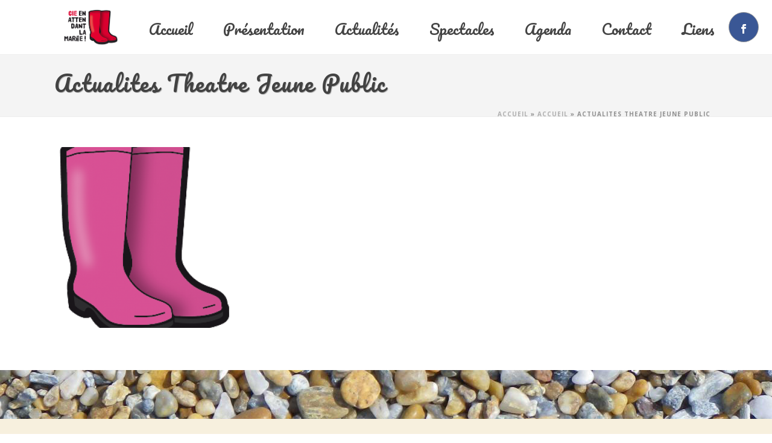

--- FILE ---
content_type: text/html; charset=UTF-8
request_url: https://www.enattendantlamaree.fr/accueil-2/actualites-theatre-jeune-public-2/
body_size: 15459
content:
<!DOCTYPE html>
<html lang="fr-FR" >
<head>
		<meta charset="UTF-8" /><meta name="viewport" content="width=device-width, initial-scale=1.0, minimum-scale=1.0, maximum-scale=1.0, user-scalable=0" /><meta http-equiv="X-UA-Compatible" content="IE=edge,chrome=1" /><meta name="format-detection" content="telephone=no"><script type="text/javascript">var ajaxurl = "https://www.enattendantlamaree.fr/wp-admin/admin-ajax.php";</script><meta name='robots' content='index, follow, max-image-preview:large, max-snippet:-1, max-video-preview:-1' />

		<style id="critical-path-css" type="text/css">
			body,html{width:100%;height:100%;margin:0;padding:0}.page-preloader{top:0;left:0;z-index:999;position:fixed;height:100%;width:100%;text-align:center}.preloader-preview-area{animation-delay:-.2s;top:50%;-ms-transform:translateY(100%);transform:translateY(100%);margin-top:10px;max-height:calc(50% - 20px);opacity:1;width:100%;text-align:center;position:absolute}.preloader-logo{max-width:90%;top:50%;-ms-transform:translateY(-100%);transform:translateY(-100%);margin:-10px auto 0 auto;max-height:calc(50% - 20px);opacity:1;position:relative}.ball-pulse>div{width:15px;height:15px;border-radius:100%;margin:2px;animation-fill-mode:both;display:inline-block;animation:ball-pulse .75s infinite cubic-bezier(.2,.68,.18,1.08)}.ball-pulse>div:nth-child(1){animation-delay:-.36s}.ball-pulse>div:nth-child(2){animation-delay:-.24s}.ball-pulse>div:nth-child(3){animation-delay:-.12s}@keyframes ball-pulse{0%{transform:scale(1);opacity:1}45%{transform:scale(.1);opacity:.7}80%{transform:scale(1);opacity:1}}.ball-clip-rotate-pulse{position:relative;-ms-transform:translateY(-15px) translateX(-10px);transform:translateY(-15px) translateX(-10px);display:inline-block}.ball-clip-rotate-pulse>div{animation-fill-mode:both;position:absolute;top:0;left:0;border-radius:100%}.ball-clip-rotate-pulse>div:first-child{height:36px;width:36px;top:7px;left:-7px;animation:ball-clip-rotate-pulse-scale 1s 0s cubic-bezier(.09,.57,.49,.9) infinite}.ball-clip-rotate-pulse>div:last-child{position:absolute;width:50px;height:50px;left:-16px;top:-2px;background:0 0;border:2px solid;animation:ball-clip-rotate-pulse-rotate 1s 0s cubic-bezier(.09,.57,.49,.9) infinite;animation-duration:1s}@keyframes ball-clip-rotate-pulse-rotate{0%{transform:rotate(0) scale(1)}50%{transform:rotate(180deg) scale(.6)}100%{transform:rotate(360deg) scale(1)}}@keyframes ball-clip-rotate-pulse-scale{30%{transform:scale(.3)}100%{transform:scale(1)}}@keyframes square-spin{25%{transform:perspective(100px) rotateX(180deg) rotateY(0)}50%{transform:perspective(100px) rotateX(180deg) rotateY(180deg)}75%{transform:perspective(100px) rotateX(0) rotateY(180deg)}100%{transform:perspective(100px) rotateX(0) rotateY(0)}}.square-spin{display:inline-block}.square-spin>div{animation-fill-mode:both;width:50px;height:50px;animation:square-spin 3s 0s cubic-bezier(.09,.57,.49,.9) infinite}.cube-transition{position:relative;-ms-transform:translate(-25px,-25px);transform:translate(-25px,-25px);display:inline-block}.cube-transition>div{animation-fill-mode:both;width:15px;height:15px;position:absolute;top:-5px;left:-5px;animation:cube-transition 1.6s 0s infinite ease-in-out}.cube-transition>div:last-child{animation-delay:-.8s}@keyframes cube-transition{25%{transform:translateX(50px) scale(.5) rotate(-90deg)}50%{transform:translate(50px,50px) rotate(-180deg)}75%{transform:translateY(50px) scale(.5) rotate(-270deg)}100%{transform:rotate(-360deg)}}.ball-scale>div{border-radius:100%;margin:2px;animation-fill-mode:both;display:inline-block;height:60px;width:60px;animation:ball-scale 1s 0s ease-in-out infinite}@keyframes ball-scale{0%{transform:scale(0)}100%{transform:scale(1);opacity:0}}.line-scale>div{animation-fill-mode:both;display:inline-block;width:5px;height:50px;border-radius:2px;margin:2px}.line-scale>div:nth-child(1){animation:line-scale 1s -.5s infinite cubic-bezier(.2,.68,.18,1.08)}.line-scale>div:nth-child(2){animation:line-scale 1s -.4s infinite cubic-bezier(.2,.68,.18,1.08)}.line-scale>div:nth-child(3){animation:line-scale 1s -.3s infinite cubic-bezier(.2,.68,.18,1.08)}.line-scale>div:nth-child(4){animation:line-scale 1s -.2s infinite cubic-bezier(.2,.68,.18,1.08)}.line-scale>div:nth-child(5){animation:line-scale 1s -.1s infinite cubic-bezier(.2,.68,.18,1.08)}@keyframes line-scale{0%{transform:scaley(1)}50%{transform:scaley(.4)}100%{transform:scaley(1)}}.ball-scale-multiple{position:relative;-ms-transform:translateY(30px);transform:translateY(30px);display:inline-block}.ball-scale-multiple>div{border-radius:100%;animation-fill-mode:both;margin:2px;position:absolute;left:-30px;top:0;opacity:0;margin:0;width:50px;height:50px;animation:ball-scale-multiple 1s 0s linear infinite}.ball-scale-multiple>div:nth-child(2){animation-delay:-.2s}.ball-scale-multiple>div:nth-child(3){animation-delay:-.2s}@keyframes ball-scale-multiple{0%{transform:scale(0);opacity:0}5%{opacity:1}100%{transform:scale(1);opacity:0}}.ball-pulse-sync{display:inline-block}.ball-pulse-sync>div{width:15px;height:15px;border-radius:100%;margin:2px;animation-fill-mode:both;display:inline-block}.ball-pulse-sync>div:nth-child(1){animation:ball-pulse-sync .6s -.21s infinite ease-in-out}.ball-pulse-sync>div:nth-child(2){animation:ball-pulse-sync .6s -.14s infinite ease-in-out}.ball-pulse-sync>div:nth-child(3){animation:ball-pulse-sync .6s -70ms infinite ease-in-out}@keyframes ball-pulse-sync{33%{transform:translateY(10px)}66%{transform:translateY(-10px)}100%{transform:translateY(0)}}.transparent-circle{display:inline-block;border-top:.5em solid rgba(255,255,255,.2);border-right:.5em solid rgba(255,255,255,.2);border-bottom:.5em solid rgba(255,255,255,.2);border-left:.5em solid #fff;transform:translateZ(0);animation:transparent-circle 1.1s infinite linear;width:50px;height:50px;border-radius:50%}.transparent-circle:after{border-radius:50%;width:10em;height:10em}@keyframes transparent-circle{0%{transform:rotate(0)}100%{transform:rotate(360deg)}}.ball-spin-fade-loader{position:relative;top:-10px;left:-10px;display:inline-block}.ball-spin-fade-loader>div{width:15px;height:15px;border-radius:100%;margin:2px;animation-fill-mode:both;position:absolute;animation:ball-spin-fade-loader 1s infinite linear}.ball-spin-fade-loader>div:nth-child(1){top:25px;left:0;animation-delay:-.84s;-webkit-animation-delay:-.84s}.ball-spin-fade-loader>div:nth-child(2){top:17.05px;left:17.05px;animation-delay:-.72s;-webkit-animation-delay:-.72s}.ball-spin-fade-loader>div:nth-child(3){top:0;left:25px;animation-delay:-.6s;-webkit-animation-delay:-.6s}.ball-spin-fade-loader>div:nth-child(4){top:-17.05px;left:17.05px;animation-delay:-.48s;-webkit-animation-delay:-.48s}.ball-spin-fade-loader>div:nth-child(5){top:-25px;left:0;animation-delay:-.36s;-webkit-animation-delay:-.36s}.ball-spin-fade-loader>div:nth-child(6){top:-17.05px;left:-17.05px;animation-delay:-.24s;-webkit-animation-delay:-.24s}.ball-spin-fade-loader>div:nth-child(7){top:0;left:-25px;animation-delay:-.12s;-webkit-animation-delay:-.12s}.ball-spin-fade-loader>div:nth-child(8){top:17.05px;left:-17.05px;animation-delay:0s;-webkit-animation-delay:0s}@keyframes ball-spin-fade-loader{50%{opacity:.3;transform:scale(.4)}100%{opacity:1;transform:scale(1)}}		</style>

		
	<!-- This site is optimized with the Yoast SEO plugin v19.14 - https://yoast.com/wordpress/plugins/seo/ -->
	<title>Actualites Theatre jeune public - En Attendant la marée - Spectacles jeune public</title>
	<link rel="canonical" href="https://www.enattendantlamaree.fr/accueil-2/actualites-theatre-jeune-public-2/" />
	<meta property="og:locale" content="fr_FR" />
	<meta property="og:type" content="article" />
	<meta property="og:title" content="Actualites Theatre jeune public - En Attendant la marée - Spectacles jeune public" />
	<meta property="og:url" content="https://www.enattendantlamaree.fr/accueil-2/actualites-theatre-jeune-public-2/" />
	<meta property="og:site_name" content="En Attendant la marée - Spectacles jeune public" />
	<meta property="article:modified_time" content="2015-10-13T13:26:58+00:00" />
	<meta property="og:image" content="https://www.enattendantlamaree.fr/accueil-2/actualites-theatre-jeune-public-2" />
	<meta property="og:image:width" content="237" />
	<meta property="og:image:height" content="276" />
	<meta property="og:image:type" content="image/png" />
	<meta name="twitter:card" content="summary_large_image" />
	<script type="application/ld+json" class="yoast-schema-graph">{"@context":"https://schema.org","@graph":[{"@type":"WebPage","@id":"https://www.enattendantlamaree.fr/accueil-2/actualites-theatre-jeune-public-2/","url":"https://www.enattendantlamaree.fr/accueil-2/actualites-theatre-jeune-public-2/","name":"Actualites Theatre jeune public - En Attendant la marée - Spectacles jeune public","isPartOf":{"@id":"https://www.enattendantlamaree.fr/#website"},"primaryImageOfPage":{"@id":"https://www.enattendantlamaree.fr/accueil-2/actualites-theatre-jeune-public-2/#primaryimage"},"image":{"@id":"https://www.enattendantlamaree.fr/accueil-2/actualites-theatre-jeune-public-2/#primaryimage"},"thumbnailUrl":"https://www.enattendantlamaree.fr/wp-content/uploads/2015/09/Actualites-Theatre-jeune-public.png","datePublished":"2015-10-13T13:26:44+00:00","dateModified":"2015-10-13T13:26:58+00:00","breadcrumb":{"@id":"https://www.enattendantlamaree.fr/accueil-2/actualites-theatre-jeune-public-2/#breadcrumb"},"inLanguage":"fr-FR","potentialAction":[{"@type":"ReadAction","target":["https://www.enattendantlamaree.fr/accueil-2/actualites-theatre-jeune-public-2/"]}]},{"@type":"ImageObject","inLanguage":"fr-FR","@id":"https://www.enattendantlamaree.fr/accueil-2/actualites-theatre-jeune-public-2/#primaryimage","url":"https://www.enattendantlamaree.fr/wp-content/uploads/2015/09/Actualites-Theatre-jeune-public.png","contentUrl":"https://www.enattendantlamaree.fr/wp-content/uploads/2015/09/Actualites-Theatre-jeune-public.png","width":237,"height":276,"caption":"Actualités Théatre jeune public"},{"@type":"BreadcrumbList","@id":"https://www.enattendantlamaree.fr/accueil-2/actualites-theatre-jeune-public-2/#breadcrumb","itemListElement":[{"@type":"ListItem","position":1,"name":"Accueil","item":"https://www.enattendantlamaree.fr/"},{"@type":"ListItem","position":2,"name":"Accueil","item":"https://www.enattendantlamaree.fr/"},{"@type":"ListItem","position":3,"name":"Actualites Theatre jeune public"}]},{"@type":"WebSite","@id":"https://www.enattendantlamaree.fr/#website","url":"https://www.enattendantlamaree.fr/","name":"En Attendant la marée - Spectacles jeune public","description":"","publisher":{"@id":"https://www.enattendantlamaree.fr/#organization"},"potentialAction":[{"@type":"SearchAction","target":{"@type":"EntryPoint","urlTemplate":"https://www.enattendantlamaree.fr/?s={search_term_string}"},"query-input":"required name=search_term_string"}],"inLanguage":"fr-FR"},{"@type":"Organization","@id":"https://www.enattendantlamaree.fr/#organization","name":"Compagnie en attendant la marée","url":"https://www.enattendantlamaree.fr/","logo":{"@type":"ImageObject","inLanguage":"fr-FR","@id":"https://www.enattendantlamaree.fr/#/schema/logo/image/","url":"https://www.enattendantlamaree.fr/wp-content/uploads/2015/09/EnAttendantLaMaree-Spectacle-Marionnettes.png","contentUrl":"https://www.enattendantlamaree.fr/wp-content/uploads/2015/09/EnAttendantLaMaree-Spectacle-Marionnettes.png","width":259,"height":193,"caption":"Compagnie en attendant la marée"},"image":{"@id":"https://www.enattendantlamaree.fr/#/schema/logo/image/"}}]}</script>
	<!-- / Yoast SEO plugin. -->


<link rel='dns-prefetch' href='//maxcdn.bootstrapcdn.com' />
<link rel="alternate" type="application/rss+xml" title="En Attendant la marée - Spectacles jeune public &raquo; Flux" href="https://www.enattendantlamaree.fr/feed/" />
<link rel="alternate" type="application/rss+xml" title="En Attendant la marée - Spectacles jeune public &raquo; Flux des commentaires" href="https://www.enattendantlamaree.fr/comments/feed/" />

<link rel="shortcut icon" href="https://www.enattendantlamaree.fr/wp-content/uploads/2015/09/Favicon-En-attendant.png"  />
<link rel="alternate" type="application/rss+xml" title="En Attendant la marée - Spectacles jeune public &raquo; Actualites Theatre jeune public Flux des commentaires" href="https://www.enattendantlamaree.fr/accueil-2/actualites-theatre-jeune-public-2/feed/" />
<script type="text/javascript">window.abb = {};php = {};window.PHP = {};PHP.ajax = "https://www.enattendantlamaree.fr/wp-admin/admin-ajax.php";PHP.wp_p_id = "335";var mk_header_parallax, mk_banner_parallax, mk_page_parallax, mk_footer_parallax, mk_body_parallax;var mk_images_dir = "https://www.enattendantlamaree.fr/wp-content/themes/jupiter/assets/images",mk_theme_js_path = "https://www.enattendantlamaree.fr/wp-content/themes/jupiter/assets/js",mk_theme_dir = "https://www.enattendantlamaree.fr/wp-content/themes/jupiter",mk_captcha_placeholder = "Enter Captcha",mk_captcha_invalid_txt = "Invalid. Try again.",mk_captcha_correct_txt = "Captcha correct.",mk_responsive_nav_width = 1140,mk_vertical_header_back = "Retour Menu",mk_vertical_header_anim = "1",mk_check_rtl = true,mk_grid_width = 1140,mk_ajax_search_option = "disable",mk_preloader_bg_color = "#ffffff",mk_accent_color = "#d9002f",mk_go_to_top =  "true",mk_smooth_scroll =  "true",mk_show_background_video =  "true",mk_preloader_bar_color = "#d9002f",mk_preloader_logo = "";var mk_header_parallax = false,mk_banner_parallax = false,mk_footer_parallax = false,mk_body_parallax = false,mk_no_more_posts = "No More Posts",mk_typekit_id   = "",mk_google_fonts = ["Open Sans:100italic,200italic,300italic,400italic,500italic,600italic,700italic,800italic,900italic,100,200,300,400,500,600,700,800,900","Pacifico:100italic,200italic,300italic,400italic,500italic,600italic,700italic,800italic,900italic,100,200,300,400,500,600,700,800,900"],mk_global_lazyload = true;</script>
<link rel='stylesheet' id='wp-block-library-css' href='https://www.enattendantlamaree.fr/wp-includes/css/dist/block-library/style.min.css?ver=6.1.9' type='text/css' media='all' />
<style id='wp-block-library-theme-inline-css' type='text/css'>
.wp-block-audio figcaption{color:#555;font-size:13px;text-align:center}.is-dark-theme .wp-block-audio figcaption{color:hsla(0,0%,100%,.65)}.wp-block-audio{margin:0 0 1em}.wp-block-code{border:1px solid #ccc;border-radius:4px;font-family:Menlo,Consolas,monaco,monospace;padding:.8em 1em}.wp-block-embed figcaption{color:#555;font-size:13px;text-align:center}.is-dark-theme .wp-block-embed figcaption{color:hsla(0,0%,100%,.65)}.wp-block-embed{margin:0 0 1em}.blocks-gallery-caption{color:#555;font-size:13px;text-align:center}.is-dark-theme .blocks-gallery-caption{color:hsla(0,0%,100%,.65)}.wp-block-image figcaption{color:#555;font-size:13px;text-align:center}.is-dark-theme .wp-block-image figcaption{color:hsla(0,0%,100%,.65)}.wp-block-image{margin:0 0 1em}.wp-block-pullquote{border-top:4px solid;border-bottom:4px solid;margin-bottom:1.75em;color:currentColor}.wp-block-pullquote__citation,.wp-block-pullquote cite,.wp-block-pullquote footer{color:currentColor;text-transform:uppercase;font-size:.8125em;font-style:normal}.wp-block-quote{border-left:.25em solid;margin:0 0 1.75em;padding-left:1em}.wp-block-quote cite,.wp-block-quote footer{color:currentColor;font-size:.8125em;position:relative;font-style:normal}.wp-block-quote.has-text-align-right{border-left:none;border-right:.25em solid;padding-left:0;padding-right:1em}.wp-block-quote.has-text-align-center{border:none;padding-left:0}.wp-block-quote.is-large,.wp-block-quote.is-style-large,.wp-block-quote.is-style-plain{border:none}.wp-block-search .wp-block-search__label{font-weight:700}.wp-block-search__button{border:1px solid #ccc;padding:.375em .625em}:where(.wp-block-group.has-background){padding:1.25em 2.375em}.wp-block-separator.has-css-opacity{opacity:.4}.wp-block-separator{border:none;border-bottom:2px solid;margin-left:auto;margin-right:auto}.wp-block-separator.has-alpha-channel-opacity{opacity:1}.wp-block-separator:not(.is-style-wide):not(.is-style-dots){width:100px}.wp-block-separator.has-background:not(.is-style-dots){border-bottom:none;height:1px}.wp-block-separator.has-background:not(.is-style-wide):not(.is-style-dots){height:2px}.wp-block-table{margin:"0 0 1em 0"}.wp-block-table thead{border-bottom:3px solid}.wp-block-table tfoot{border-top:3px solid}.wp-block-table td,.wp-block-table th{word-break:normal}.wp-block-table figcaption{color:#555;font-size:13px;text-align:center}.is-dark-theme .wp-block-table figcaption{color:hsla(0,0%,100%,.65)}.wp-block-video figcaption{color:#555;font-size:13px;text-align:center}.is-dark-theme .wp-block-video figcaption{color:hsla(0,0%,100%,.65)}.wp-block-video{margin:0 0 1em}.wp-block-template-part.has-background{padding:1.25em 2.375em;margin-top:0;margin-bottom:0}
</style>
<link rel='stylesheet' id='classic-theme-styles-css' href='https://www.enattendantlamaree.fr/wp-includes/css/classic-themes.min.css?ver=1' type='text/css' media='all' />
<style id='global-styles-inline-css' type='text/css'>
body{--wp--preset--color--black: #000000;--wp--preset--color--cyan-bluish-gray: #abb8c3;--wp--preset--color--white: #ffffff;--wp--preset--color--pale-pink: #f78da7;--wp--preset--color--vivid-red: #cf2e2e;--wp--preset--color--luminous-vivid-orange: #ff6900;--wp--preset--color--luminous-vivid-amber: #fcb900;--wp--preset--color--light-green-cyan: #7bdcb5;--wp--preset--color--vivid-green-cyan: #00d084;--wp--preset--color--pale-cyan-blue: #8ed1fc;--wp--preset--color--vivid-cyan-blue: #0693e3;--wp--preset--color--vivid-purple: #9b51e0;--wp--preset--gradient--vivid-cyan-blue-to-vivid-purple: linear-gradient(135deg,rgba(6,147,227,1) 0%,rgb(155,81,224) 100%);--wp--preset--gradient--light-green-cyan-to-vivid-green-cyan: linear-gradient(135deg,rgb(122,220,180) 0%,rgb(0,208,130) 100%);--wp--preset--gradient--luminous-vivid-amber-to-luminous-vivid-orange: linear-gradient(135deg,rgba(252,185,0,1) 0%,rgba(255,105,0,1) 100%);--wp--preset--gradient--luminous-vivid-orange-to-vivid-red: linear-gradient(135deg,rgba(255,105,0,1) 0%,rgb(207,46,46) 100%);--wp--preset--gradient--very-light-gray-to-cyan-bluish-gray: linear-gradient(135deg,rgb(238,238,238) 0%,rgb(169,184,195) 100%);--wp--preset--gradient--cool-to-warm-spectrum: linear-gradient(135deg,rgb(74,234,220) 0%,rgb(151,120,209) 20%,rgb(207,42,186) 40%,rgb(238,44,130) 60%,rgb(251,105,98) 80%,rgb(254,248,76) 100%);--wp--preset--gradient--blush-light-purple: linear-gradient(135deg,rgb(255,206,236) 0%,rgb(152,150,240) 100%);--wp--preset--gradient--blush-bordeaux: linear-gradient(135deg,rgb(254,205,165) 0%,rgb(254,45,45) 50%,rgb(107,0,62) 100%);--wp--preset--gradient--luminous-dusk: linear-gradient(135deg,rgb(255,203,112) 0%,rgb(199,81,192) 50%,rgb(65,88,208) 100%);--wp--preset--gradient--pale-ocean: linear-gradient(135deg,rgb(255,245,203) 0%,rgb(182,227,212) 50%,rgb(51,167,181) 100%);--wp--preset--gradient--electric-grass: linear-gradient(135deg,rgb(202,248,128) 0%,rgb(113,206,126) 100%);--wp--preset--gradient--midnight: linear-gradient(135deg,rgb(2,3,129) 0%,rgb(40,116,252) 100%);--wp--preset--duotone--dark-grayscale: url('#wp-duotone-dark-grayscale');--wp--preset--duotone--grayscale: url('#wp-duotone-grayscale');--wp--preset--duotone--purple-yellow: url('#wp-duotone-purple-yellow');--wp--preset--duotone--blue-red: url('#wp-duotone-blue-red');--wp--preset--duotone--midnight: url('#wp-duotone-midnight');--wp--preset--duotone--magenta-yellow: url('#wp-duotone-magenta-yellow');--wp--preset--duotone--purple-green: url('#wp-duotone-purple-green');--wp--preset--duotone--blue-orange: url('#wp-duotone-blue-orange');--wp--preset--font-size--small: 13px;--wp--preset--font-size--medium: 20px;--wp--preset--font-size--large: 36px;--wp--preset--font-size--x-large: 42px;--wp--preset--spacing--20: 0.44rem;--wp--preset--spacing--30: 0.67rem;--wp--preset--spacing--40: 1rem;--wp--preset--spacing--50: 1.5rem;--wp--preset--spacing--60: 2.25rem;--wp--preset--spacing--70: 3.38rem;--wp--preset--spacing--80: 5.06rem;}:where(.is-layout-flex){gap: 0.5em;}body .is-layout-flow > .alignleft{float: left;margin-inline-start: 0;margin-inline-end: 2em;}body .is-layout-flow > .alignright{float: right;margin-inline-start: 2em;margin-inline-end: 0;}body .is-layout-flow > .aligncenter{margin-left: auto !important;margin-right: auto !important;}body .is-layout-constrained > .alignleft{float: left;margin-inline-start: 0;margin-inline-end: 2em;}body .is-layout-constrained > .alignright{float: right;margin-inline-start: 2em;margin-inline-end: 0;}body .is-layout-constrained > .aligncenter{margin-left: auto !important;margin-right: auto !important;}body .is-layout-constrained > :where(:not(.alignleft):not(.alignright):not(.alignfull)){max-width: var(--wp--style--global--content-size);margin-left: auto !important;margin-right: auto !important;}body .is-layout-constrained > .alignwide{max-width: var(--wp--style--global--wide-size);}body .is-layout-flex{display: flex;}body .is-layout-flex{flex-wrap: wrap;align-items: center;}body .is-layout-flex > *{margin: 0;}:where(.wp-block-columns.is-layout-flex){gap: 2em;}.has-black-color{color: var(--wp--preset--color--black) !important;}.has-cyan-bluish-gray-color{color: var(--wp--preset--color--cyan-bluish-gray) !important;}.has-white-color{color: var(--wp--preset--color--white) !important;}.has-pale-pink-color{color: var(--wp--preset--color--pale-pink) !important;}.has-vivid-red-color{color: var(--wp--preset--color--vivid-red) !important;}.has-luminous-vivid-orange-color{color: var(--wp--preset--color--luminous-vivid-orange) !important;}.has-luminous-vivid-amber-color{color: var(--wp--preset--color--luminous-vivid-amber) !important;}.has-light-green-cyan-color{color: var(--wp--preset--color--light-green-cyan) !important;}.has-vivid-green-cyan-color{color: var(--wp--preset--color--vivid-green-cyan) !important;}.has-pale-cyan-blue-color{color: var(--wp--preset--color--pale-cyan-blue) !important;}.has-vivid-cyan-blue-color{color: var(--wp--preset--color--vivid-cyan-blue) !important;}.has-vivid-purple-color{color: var(--wp--preset--color--vivid-purple) !important;}.has-black-background-color{background-color: var(--wp--preset--color--black) !important;}.has-cyan-bluish-gray-background-color{background-color: var(--wp--preset--color--cyan-bluish-gray) !important;}.has-white-background-color{background-color: var(--wp--preset--color--white) !important;}.has-pale-pink-background-color{background-color: var(--wp--preset--color--pale-pink) !important;}.has-vivid-red-background-color{background-color: var(--wp--preset--color--vivid-red) !important;}.has-luminous-vivid-orange-background-color{background-color: var(--wp--preset--color--luminous-vivid-orange) !important;}.has-luminous-vivid-amber-background-color{background-color: var(--wp--preset--color--luminous-vivid-amber) !important;}.has-light-green-cyan-background-color{background-color: var(--wp--preset--color--light-green-cyan) !important;}.has-vivid-green-cyan-background-color{background-color: var(--wp--preset--color--vivid-green-cyan) !important;}.has-pale-cyan-blue-background-color{background-color: var(--wp--preset--color--pale-cyan-blue) !important;}.has-vivid-cyan-blue-background-color{background-color: var(--wp--preset--color--vivid-cyan-blue) !important;}.has-vivid-purple-background-color{background-color: var(--wp--preset--color--vivid-purple) !important;}.has-black-border-color{border-color: var(--wp--preset--color--black) !important;}.has-cyan-bluish-gray-border-color{border-color: var(--wp--preset--color--cyan-bluish-gray) !important;}.has-white-border-color{border-color: var(--wp--preset--color--white) !important;}.has-pale-pink-border-color{border-color: var(--wp--preset--color--pale-pink) !important;}.has-vivid-red-border-color{border-color: var(--wp--preset--color--vivid-red) !important;}.has-luminous-vivid-orange-border-color{border-color: var(--wp--preset--color--luminous-vivid-orange) !important;}.has-luminous-vivid-amber-border-color{border-color: var(--wp--preset--color--luminous-vivid-amber) !important;}.has-light-green-cyan-border-color{border-color: var(--wp--preset--color--light-green-cyan) !important;}.has-vivid-green-cyan-border-color{border-color: var(--wp--preset--color--vivid-green-cyan) !important;}.has-pale-cyan-blue-border-color{border-color: var(--wp--preset--color--pale-cyan-blue) !important;}.has-vivid-cyan-blue-border-color{border-color: var(--wp--preset--color--vivid-cyan-blue) !important;}.has-vivid-purple-border-color{border-color: var(--wp--preset--color--vivid-purple) !important;}.has-vivid-cyan-blue-to-vivid-purple-gradient-background{background: var(--wp--preset--gradient--vivid-cyan-blue-to-vivid-purple) !important;}.has-light-green-cyan-to-vivid-green-cyan-gradient-background{background: var(--wp--preset--gradient--light-green-cyan-to-vivid-green-cyan) !important;}.has-luminous-vivid-amber-to-luminous-vivid-orange-gradient-background{background: var(--wp--preset--gradient--luminous-vivid-amber-to-luminous-vivid-orange) !important;}.has-luminous-vivid-orange-to-vivid-red-gradient-background{background: var(--wp--preset--gradient--luminous-vivid-orange-to-vivid-red) !important;}.has-very-light-gray-to-cyan-bluish-gray-gradient-background{background: var(--wp--preset--gradient--very-light-gray-to-cyan-bluish-gray) !important;}.has-cool-to-warm-spectrum-gradient-background{background: var(--wp--preset--gradient--cool-to-warm-spectrum) !important;}.has-blush-light-purple-gradient-background{background: var(--wp--preset--gradient--blush-light-purple) !important;}.has-blush-bordeaux-gradient-background{background: var(--wp--preset--gradient--blush-bordeaux) !important;}.has-luminous-dusk-gradient-background{background: var(--wp--preset--gradient--luminous-dusk) !important;}.has-pale-ocean-gradient-background{background: var(--wp--preset--gradient--pale-ocean) !important;}.has-electric-grass-gradient-background{background: var(--wp--preset--gradient--electric-grass) !important;}.has-midnight-gradient-background{background: var(--wp--preset--gradient--midnight) !important;}.has-small-font-size{font-size: var(--wp--preset--font-size--small) !important;}.has-medium-font-size{font-size: var(--wp--preset--font-size--medium) !important;}.has-large-font-size{font-size: var(--wp--preset--font-size--large) !important;}.has-x-large-font-size{font-size: var(--wp--preset--font-size--x-large) !important;}
.wp-block-navigation a:where(:not(.wp-element-button)){color: inherit;}
:where(.wp-block-columns.is-layout-flex){gap: 2em;}
.wp-block-pullquote{font-size: 1.5em;line-height: 1.6;}
</style>
<link rel='stylesheet' id='theme-styles-css' href='https://www.enattendantlamaree.fr/wp-content/themes/jupiter/assets/stylesheet/min/full-styles.6.10.2.css?ver=1673858574' type='text/css' media='all' />
<style id='theme-styles-inline-css' type='text/css'>

			#wpadminbar {
				-webkit-backface-visibility: hidden;
				backface-visibility: hidden;
				-webkit-perspective: 1000;
				-ms-perspective: 1000;
				perspective: 1000;
				-webkit-transform: translateZ(0px);
				-ms-transform: translateZ(0px);
				transform: translateZ(0px);
			}
			@media screen and (max-width: 600px) {
				#wpadminbar {
					position: fixed !important;
				}
			}
		
body { background-color:#fff; } .hb-custom-header #mk-page-introduce, .mk-header { background-color:#f4f4f4;background-size:cover;-webkit-background-size:cover;-moz-background-size:cover; } .hb-custom-header > div, .mk-header-bg { background-color:#fff; } .mk-classic-nav-bg { background-color:#fff; } .master-holder-bg { background-color:#fff; } #mk-footer { background-color:#3d4045;background-image:url(https://www.enattendantlamaree.fr/wp-content/uploads/2015/09/fond-Compagnie-Theatre-Nantes.jpg); } #mk-boxed-layout { -webkit-box-shadow:0 0 0px rgba(0, 0, 0, 0); -moz-box-shadow:0 0 0px rgba(0, 0, 0, 0); box-shadow:0 0 0px rgba(0, 0, 0, 0); } .mk-news-tab .mk-tabs-tabs .is-active a, .mk-fancy-title.pattern-style span, .mk-fancy-title.pattern-style.color-gradient span:after, .page-bg-color { background-color:#fff; } .page-title { font-size:36px; color:#424242; text-transform:capitalize; font-weight:normal; letter-spacing:2px; } .page-subtitle { font-size:14px; line-height:100%; color:#a3a3a3; font-size:14px; text-transform:none; } .mk-header { border-bottom:1px solid #ededed; } .header-style-1 .mk-header-padding-wrapper, .header-style-2 .mk-header-padding-wrapper, .header-style-3 .mk-header-padding-wrapper { padding-top:91px; } .mk-process-steps[max-width~="950px"] ul::before { display:none !important; } .mk-process-steps[max-width~="950px"] li { margin-bottom:30px !important; width:100% !important; text-align:center; } .mk-event-countdown-ul[max-width~="750px"] li { width:90%; display:block; margin:0 auto 15px; } body { font-family:Open Sans } h1, h2, .main-navigation-ul, .mk-vm-menuwrapper { font-family:Pacifico } @font-face { font-family:'star'; src:url('https://www.enattendantlamaree.fr/wp-content/themes/jupiter/assets/stylesheet/fonts/star/font.eot'); src:url('https://www.enattendantlamaree.fr/wp-content/themes/jupiter/assets/stylesheet/fonts/star/font.eot?#iefix') format('embedded-opentype'), url('https://www.enattendantlamaree.fr/wp-content/themes/jupiter/assets/stylesheet/fonts/star/font.woff') format('woff'), url('https://www.enattendantlamaree.fr/wp-content/themes/jupiter/assets/stylesheet/fonts/star/font.ttf') format('truetype'), url('https://www.enattendantlamaree.fr/wp-content/themes/jupiter/assets/stylesheet/fonts/star/font.svg#star') format('svg'); font-weight:normal; font-style:normal; } @font-face { font-family:'WooCommerce'; src:url('https://www.enattendantlamaree.fr/wp-content/themes/jupiter/assets/stylesheet/fonts/woocommerce/font.eot'); src:url('https://www.enattendantlamaree.fr/wp-content/themes/jupiter/assets/stylesheet/fonts/woocommerce/font.eot?#iefix') format('embedded-opentype'), url('https://www.enattendantlamaree.fr/wp-content/themes/jupiter/assets/stylesheet/fonts/woocommerce/font.woff') format('woff'), url('https://www.enattendantlamaree.fr/wp-content/themes/jupiter/assets/stylesheet/fonts/woocommerce/font.ttf') format('truetype'), url('https://www.enattendantlamaree.fr/wp-content/themes/jupiter/assets/stylesheet/fonts/woocommerce/font.svg#WooCommerce') format('svg'); font-weight:normal; font-style:normal; }#mk-page-introduce { padding:0px 0; } .mk-portfolio-video, .single-featured-image { margin-bottom:0px; display:none; } .portfolio-meta-wrapper .the-title a { text-transform:none; letter-spacing:1px; font-size:40px; } .mk-portfolio-classic-item .permalink-badge i { font-size:64px; color:#fff; line-height:64px; } #theme-page h3 { text-transform:none; } .mk-accordion.fancy-style .mk-accordion-tab { position:relative; padding:12px 30px 12px 15px; font-size:36px; color:#ff0000; font-weight:normal; text-transform:none; font-family:Pacifico; line-height:1.3em; cursor:pointer; -moz-user-select:-moz-none; -khtml-user-select:none; -webkit-user-select:none; background-color:#fdfdfd; }
</style>
<link rel='stylesheet' id='mkhb-render-css' href='https://www.enattendantlamaree.fr/wp-content/themes/jupiter/header-builder/includes/assets/css/mkhb-render.css?ver=6.10.2' type='text/css' media='all' />
<link rel='stylesheet' id='mkhb-row-css' href='https://www.enattendantlamaree.fr/wp-content/themes/jupiter/header-builder/includes/assets/css/mkhb-row.css?ver=6.10.2' type='text/css' media='all' />
<link rel='stylesheet' id='mkhb-column-css' href='https://www.enattendantlamaree.fr/wp-content/themes/jupiter/header-builder/includes/assets/css/mkhb-column.css?ver=6.10.2' type='text/css' media='all' />
<link rel='stylesheet' id='cff-css' href='https://www.enattendantlamaree.fr/wp-content/plugins/custom-facebook-feed/assets/css/cff-style.min.css?ver=4.1.6' type='text/css' media='all' />
<link rel='stylesheet' id='sb-font-awesome-css' href='https://maxcdn.bootstrapcdn.com/font-awesome/4.7.0/css/font-awesome.min.css?ver=6.1.9' type='text/css' media='all' />
<link rel='stylesheet' id='theme-options-css' href='https://www.enattendantlamaree.fr/wp-content/uploads/mk_assets/theme-options-production-1763391272.css?ver=1763391268' type='text/css' media='all' />
<link rel='stylesheet' id='jupiter-donut-shortcodes-css' href='https://www.enattendantlamaree.fr/wp-content/plugins/jupiter-donut/assets/css/shortcodes-styles.min.css?ver=1.4.2' type='text/css' media='all' />
<script type='text/javascript' data-noptimize='' data-no-minify='' src='https://www.enattendantlamaree.fr/wp-content/themes/jupiter/assets/js/plugins/wp-enqueue/min/webfontloader.js?ver=6.1.9' id='mk-webfontloader-js'></script>
<script type='text/javascript' id='mk-webfontloader-js-after'>
WebFontConfig = {
	timeout: 2000
}

if ( mk_typekit_id.length > 0 ) {
	WebFontConfig.typekit = {
		id: mk_typekit_id
	}
}

if ( mk_google_fonts.length > 0 ) {
	WebFontConfig.google = {
		families:  mk_google_fonts
	}
}

if ( (mk_google_fonts.length > 0 || mk_typekit_id.length > 0) && navigator.userAgent.indexOf("Speed Insights") == -1) {
	WebFont.load( WebFontConfig );
}
		
</script>
<script type='text/javascript' src='https://www.enattendantlamaree.fr/wp-includes/js/jquery/jquery.min.js?ver=3.6.1' id='jquery-core-js'></script>
<script type='text/javascript' src='https://www.enattendantlamaree.fr/wp-includes/js/jquery/jquery-migrate.min.js?ver=3.3.2' id='jquery-migrate-js'></script>
<script type='text/javascript' src='https://www.enattendantlamaree.fr/wp-content/plugins/revslider/public/assets/js/rbtools.min.js?ver=6.6.5' async id='tp-tools-js'></script>
<script type='text/javascript' src='https://www.enattendantlamaree.fr/wp-content/plugins/revslider/public/assets/js/rs6.min.js?ver=6.6.5' async id='revmin-js'></script>
<link rel="https://api.w.org/" href="https://www.enattendantlamaree.fr/wp-json/" /><link rel="alternate" type="application/json" href="https://www.enattendantlamaree.fr/wp-json/wp/v2/media/335" /><link rel="EditURI" type="application/rsd+xml" title="RSD" href="https://www.enattendantlamaree.fr/xmlrpc.php?rsd" />
<link rel="wlwmanifest" type="application/wlwmanifest+xml" href="https://www.enattendantlamaree.fr/wp-includes/wlwmanifest.xml" />
<meta name="generator" content="WordPress 6.1.9" />
<link rel='shortlink' href='https://www.enattendantlamaree.fr/?p=335' />
<link rel="alternate" type="application/json+oembed" href="https://www.enattendantlamaree.fr/wp-json/oembed/1.0/embed?url=https%3A%2F%2Fwww.enattendantlamaree.fr%2Faccueil-2%2Factualites-theatre-jeune-public-2%2F" />
<link rel="alternate" type="text/xml+oembed" href="https://www.enattendantlamaree.fr/wp-json/oembed/1.0/embed?url=https%3A%2F%2Fwww.enattendantlamaree.fr%2Faccueil-2%2Factualites-theatre-jeune-public-2%2F&#038;format=xml" />
<meta itemprop="author" content="En attendant la marée" /><meta itemprop="datePublished" content="13 octobre 2015" /><meta itemprop="dateModified" content="13 octobre 2015" /><meta itemprop="publisher" content="En Attendant la marée - Spectacles jeune public" /><script> var isTest = false; </script><meta name="generator" content="Powered by WPBakery Page Builder - drag and drop page builder for WordPress."/>
<meta name="generator" content="Powered by Slider Revolution 6.6.5 - responsive, Mobile-Friendly Slider Plugin for WordPress with comfortable drag and drop interface." />
<script>function setREVStartSize(e){
			//window.requestAnimationFrame(function() {
				window.RSIW = window.RSIW===undefined ? window.innerWidth : window.RSIW;
				window.RSIH = window.RSIH===undefined ? window.innerHeight : window.RSIH;
				try {
					var pw = document.getElementById(e.c).parentNode.offsetWidth,
						newh;
					pw = pw===0 || isNaN(pw) || (e.l=="fullwidth" || e.layout=="fullwidth") ? window.RSIW : pw;
					e.tabw = e.tabw===undefined ? 0 : parseInt(e.tabw);
					e.thumbw = e.thumbw===undefined ? 0 : parseInt(e.thumbw);
					e.tabh = e.tabh===undefined ? 0 : parseInt(e.tabh);
					e.thumbh = e.thumbh===undefined ? 0 : parseInt(e.thumbh);
					e.tabhide = e.tabhide===undefined ? 0 : parseInt(e.tabhide);
					e.thumbhide = e.thumbhide===undefined ? 0 : parseInt(e.thumbhide);
					e.mh = e.mh===undefined || e.mh=="" || e.mh==="auto" ? 0 : parseInt(e.mh,0);
					if(e.layout==="fullscreen" || e.l==="fullscreen")
						newh = Math.max(e.mh,window.RSIH);
					else{
						e.gw = Array.isArray(e.gw) ? e.gw : [e.gw];
						for (var i in e.rl) if (e.gw[i]===undefined || e.gw[i]===0) e.gw[i] = e.gw[i-1];
						e.gh = e.el===undefined || e.el==="" || (Array.isArray(e.el) && e.el.length==0)? e.gh : e.el;
						e.gh = Array.isArray(e.gh) ? e.gh : [e.gh];
						for (var i in e.rl) if (e.gh[i]===undefined || e.gh[i]===0) e.gh[i] = e.gh[i-1];
											
						var nl = new Array(e.rl.length),
							ix = 0,
							sl;
						e.tabw = e.tabhide>=pw ? 0 : e.tabw;
						e.thumbw = e.thumbhide>=pw ? 0 : e.thumbw;
						e.tabh = e.tabhide>=pw ? 0 : e.tabh;
						e.thumbh = e.thumbhide>=pw ? 0 : e.thumbh;
						for (var i in e.rl) nl[i] = e.rl[i]<window.RSIW ? 0 : e.rl[i];
						sl = nl[0];
						for (var i in nl) if (sl>nl[i] && nl[i]>0) { sl = nl[i]; ix=i;}
						var m = pw>(e.gw[ix]+e.tabw+e.thumbw) ? 1 : (pw-(e.tabw+e.thumbw)) / (e.gw[ix]);
						newh =  (e.gh[ix] * m) + (e.tabh + e.thumbh);
					}
					var el = document.getElementById(e.c);
					if (el!==null && el) el.style.height = newh+"px";
					el = document.getElementById(e.c+"_wrapper");
					if (el!==null && el) {
						el.style.height = newh+"px";
						el.style.display = "block";
					}
				} catch(e){
					console.log("Failure at Presize of Slider:" + e)
				}
			//});
		  };</script>
<meta name="generator" content="Jupiter 6.10.2" /><noscript><style> .wpb_animate_when_almost_visible { opacity: 1; }</style></noscript>	</head>

<body class="attachment attachment-template-default attachmentid-335 attachment-png wpb-js-composer js-comp-ver-6.10.0 vc_responsive" itemscope="itemscope" itemtype="https://schema.org/WebPage"  data-adminbar="">
	<svg xmlns="http://www.w3.org/2000/svg" viewBox="0 0 0 0" width="0" height="0" focusable="false" role="none" style="visibility: hidden; position: absolute; left: -9999px; overflow: hidden;" ><defs><filter id="wp-duotone-dark-grayscale"><feColorMatrix color-interpolation-filters="sRGB" type="matrix" values=" .299 .587 .114 0 0 .299 .587 .114 0 0 .299 .587 .114 0 0 .299 .587 .114 0 0 " /><feComponentTransfer color-interpolation-filters="sRGB" ><feFuncR type="table" tableValues="0 0.49803921568627" /><feFuncG type="table" tableValues="0 0.49803921568627" /><feFuncB type="table" tableValues="0 0.49803921568627" /><feFuncA type="table" tableValues="1 1" /></feComponentTransfer><feComposite in2="SourceGraphic" operator="in" /></filter></defs></svg><svg xmlns="http://www.w3.org/2000/svg" viewBox="0 0 0 0" width="0" height="0" focusable="false" role="none" style="visibility: hidden; position: absolute; left: -9999px; overflow: hidden;" ><defs><filter id="wp-duotone-grayscale"><feColorMatrix color-interpolation-filters="sRGB" type="matrix" values=" .299 .587 .114 0 0 .299 .587 .114 0 0 .299 .587 .114 0 0 .299 .587 .114 0 0 " /><feComponentTransfer color-interpolation-filters="sRGB" ><feFuncR type="table" tableValues="0 1" /><feFuncG type="table" tableValues="0 1" /><feFuncB type="table" tableValues="0 1" /><feFuncA type="table" tableValues="1 1" /></feComponentTransfer><feComposite in2="SourceGraphic" operator="in" /></filter></defs></svg><svg xmlns="http://www.w3.org/2000/svg" viewBox="0 0 0 0" width="0" height="0" focusable="false" role="none" style="visibility: hidden; position: absolute; left: -9999px; overflow: hidden;" ><defs><filter id="wp-duotone-purple-yellow"><feColorMatrix color-interpolation-filters="sRGB" type="matrix" values=" .299 .587 .114 0 0 .299 .587 .114 0 0 .299 .587 .114 0 0 .299 .587 .114 0 0 " /><feComponentTransfer color-interpolation-filters="sRGB" ><feFuncR type="table" tableValues="0.54901960784314 0.98823529411765" /><feFuncG type="table" tableValues="0 1" /><feFuncB type="table" tableValues="0.71764705882353 0.25490196078431" /><feFuncA type="table" tableValues="1 1" /></feComponentTransfer><feComposite in2="SourceGraphic" operator="in" /></filter></defs></svg><svg xmlns="http://www.w3.org/2000/svg" viewBox="0 0 0 0" width="0" height="0" focusable="false" role="none" style="visibility: hidden; position: absolute; left: -9999px; overflow: hidden;" ><defs><filter id="wp-duotone-blue-red"><feColorMatrix color-interpolation-filters="sRGB" type="matrix" values=" .299 .587 .114 0 0 .299 .587 .114 0 0 .299 .587 .114 0 0 .299 .587 .114 0 0 " /><feComponentTransfer color-interpolation-filters="sRGB" ><feFuncR type="table" tableValues="0 1" /><feFuncG type="table" tableValues="0 0.27843137254902" /><feFuncB type="table" tableValues="0.5921568627451 0.27843137254902" /><feFuncA type="table" tableValues="1 1" /></feComponentTransfer><feComposite in2="SourceGraphic" operator="in" /></filter></defs></svg><svg xmlns="http://www.w3.org/2000/svg" viewBox="0 0 0 0" width="0" height="0" focusable="false" role="none" style="visibility: hidden; position: absolute; left: -9999px; overflow: hidden;" ><defs><filter id="wp-duotone-midnight"><feColorMatrix color-interpolation-filters="sRGB" type="matrix" values=" .299 .587 .114 0 0 .299 .587 .114 0 0 .299 .587 .114 0 0 .299 .587 .114 0 0 " /><feComponentTransfer color-interpolation-filters="sRGB" ><feFuncR type="table" tableValues="0 0" /><feFuncG type="table" tableValues="0 0.64705882352941" /><feFuncB type="table" tableValues="0 1" /><feFuncA type="table" tableValues="1 1" /></feComponentTransfer><feComposite in2="SourceGraphic" operator="in" /></filter></defs></svg><svg xmlns="http://www.w3.org/2000/svg" viewBox="0 0 0 0" width="0" height="0" focusable="false" role="none" style="visibility: hidden; position: absolute; left: -9999px; overflow: hidden;" ><defs><filter id="wp-duotone-magenta-yellow"><feColorMatrix color-interpolation-filters="sRGB" type="matrix" values=" .299 .587 .114 0 0 .299 .587 .114 0 0 .299 .587 .114 0 0 .299 .587 .114 0 0 " /><feComponentTransfer color-interpolation-filters="sRGB" ><feFuncR type="table" tableValues="0.78039215686275 1" /><feFuncG type="table" tableValues="0 0.94901960784314" /><feFuncB type="table" tableValues="0.35294117647059 0.47058823529412" /><feFuncA type="table" tableValues="1 1" /></feComponentTransfer><feComposite in2="SourceGraphic" operator="in" /></filter></defs></svg><svg xmlns="http://www.w3.org/2000/svg" viewBox="0 0 0 0" width="0" height="0" focusable="false" role="none" style="visibility: hidden; position: absolute; left: -9999px; overflow: hidden;" ><defs><filter id="wp-duotone-purple-green"><feColorMatrix color-interpolation-filters="sRGB" type="matrix" values=" .299 .587 .114 0 0 .299 .587 .114 0 0 .299 .587 .114 0 0 .299 .587 .114 0 0 " /><feComponentTransfer color-interpolation-filters="sRGB" ><feFuncR type="table" tableValues="0.65098039215686 0.40392156862745" /><feFuncG type="table" tableValues="0 1" /><feFuncB type="table" tableValues="0.44705882352941 0.4" /><feFuncA type="table" tableValues="1 1" /></feComponentTransfer><feComposite in2="SourceGraphic" operator="in" /></filter></defs></svg><svg xmlns="http://www.w3.org/2000/svg" viewBox="0 0 0 0" width="0" height="0" focusable="false" role="none" style="visibility: hidden; position: absolute; left: -9999px; overflow: hidden;" ><defs><filter id="wp-duotone-blue-orange"><feColorMatrix color-interpolation-filters="sRGB" type="matrix" values=" .299 .587 .114 0 0 .299 .587 .114 0 0 .299 .587 .114 0 0 .299 .587 .114 0 0 " /><feComponentTransfer color-interpolation-filters="sRGB" ><feFuncR type="table" tableValues="0.098039215686275 1" /><feFuncG type="table" tableValues="0 0.66274509803922" /><feFuncB type="table" tableValues="0.84705882352941 0.41960784313725" /><feFuncA type="table" tableValues="1 1" /></feComponentTransfer><feComposite in2="SourceGraphic" operator="in" /></filter></defs></svg>
	<!-- Target for scroll anchors to achieve native browser bahaviour + possible enhancements like smooth scrolling -->
	<div id="top-of-page"></div>

		<div id="mk-boxed-layout">

			<div id="mk-theme-container" >

				 
    <header data-height='90'
                data-sticky-height='55'
                data-responsive-height='90'
                data-transparent-skin=''
                data-header-style='1'
                data-sticky-style='fixed'
                data-sticky-offset='header' id="mk-header-1" class="mk-header header-style-1 header-align-left  toolbar-false menu-hover-5 sticky-style-fixed mk-background-stretch boxed-header " role="banner" itemscope="itemscope" itemtype="https://schema.org/WPHeader" >
                    <div class="mk-header-holder">
                                                <div class="mk-header-inner add-header-height">

                    <div class="mk-header-bg "></div>

                    
                                                <div class="mk-grid header-grid">
                    
                            <div class="mk-header-nav-container one-row-style menu-hover-style-5" role="navigation" itemscope="itemscope" itemtype="https://schema.org/SiteNavigationElement" >
                                <nav class="mk-main-navigation js-main-nav"><ul id="menu-principal" class="main-navigation-ul"><li id="menu-item-222" class="menu-item menu-item-type-post_type menu-item-object-page menu-item-home no-mega-menu"><a class="menu-item-link js-smooth-scroll"  href="https://www.enattendantlamaree.fr/">Accueil</a></li>
<li id="menu-item-27" class="menu-item menu-item-type-post_type menu-item-object-page menu-item-has-children no-mega-menu"><a class="menu-item-link js-smooth-scroll"  href="https://www.enattendantlamaree.fr/presentation/">Présentation</a>
<ul style="" class="sub-menu ">
	<li id="menu-item-211" class="menu-item menu-item-type-post_type menu-item-object-page"><a class="menu-item-link js-smooth-scroll"  href="https://www.enattendantlamaree.fr/presentation/">La Compagnie</a></li>
	<li id="menu-item-214" class="menu-item menu-item-type-custom menu-item-object-custom"><a class="menu-item-link js-smooth-scroll"  href="https://www.enattendantlamaree.fr/presentation#equipe">L&rsquo;équipe</a></li>
	<li id="menu-item-212" class="menu-item menu-item-type-post_type menu-item-object-page"><a class="menu-item-link js-smooth-scroll"  href="https://www.enattendantlamaree.fr/presentation/dossier-de-presse/">Presse</a></li>
</ul>
</li>
<li id="menu-item-29" class="menu-item menu-item-type-post_type menu-item-object-page no-mega-menu"><a class="menu-item-link js-smooth-scroll"  href="https://www.enattendantlamaree.fr/actualites/">Actualités</a></li>
<li id="menu-item-28" class="menu-item menu-item-type-post_type menu-item-object-page no-mega-menu"><a class="menu-item-link js-smooth-scroll"  href="https://www.enattendantlamaree.fr/spectacles/">Spectacles</a></li>
<li id="menu-item-26" class="menu-item menu-item-type-post_type menu-item-object-page no-mega-menu"><a class="menu-item-link js-smooth-scroll"  href="https://www.enattendantlamaree.fr/agenda/">Agenda</a></li>
<li id="menu-item-25" class="menu-item menu-item-type-post_type menu-item-object-page no-mega-menu"><a class="menu-item-link js-smooth-scroll"  href="https://www.enattendantlamaree.fr/contact/">Contact</a></li>
<li id="menu-item-24" class="menu-item menu-item-type-post_type menu-item-object-page no-mega-menu"><a class="menu-item-link js-smooth-scroll"  href="https://www.enattendantlamaree.fr/liens/">Liens</a></li>
</ul></nav>                            </div>
                            
<div class="mk-nav-responsive-link">
    <div class="mk-css-icon-menu">
        <div class="mk-css-icon-menu-line-1"></div>
        <div class="mk-css-icon-menu-line-2"></div>
        <div class="mk-css-icon-menu-line-3"></div>
    </div>
</div>	<div class=" header-logo fit-logo-img add-header-height  ">
		<a href="https://www.enattendantlamaree.fr/" title="En Attendant la marée &#8211; Spectacles jeune public">

			<img class="mk-desktop-logo dark-logo "
				title=""
				alt=""
				src="https://www.enattendantlamaree.fr/wp-content/uploads/2015/09/EnAttendantLaMaree-Spectacle-Marionnettes.png" />

							<img class="mk-desktop-logo light-logo "
					title=""
					alt=""
					src="https://www.enattendantlamaree.fr/wp-content/uploads/2015/09/EnAttendantLaMaree_LogoRouge-Ecriture-Blanche-Titre.png" />
			
			
					</a>
	</div>

                                            </div>
                    
                    <div class="mk-header-right">
                        <div class="mk-header-social header-section"><ul><li><a class="mk-simple-rounded facebook-hover medium" target="_blank" rel="noreferrer noopener" href="https://www.facebook.com/ENATTENDANTLAMAREE"><svg  class="mk-svg-icon" data-name="mk-jupiter-icon-simple-facebook" data-cacheid="icon-69719a19e2aa5" style=" height:16px; width: 16px; "  xmlns="http://www.w3.org/2000/svg" viewBox="0 0 512 512"><path d="M192.191 92.743v60.485h-63.638v96.181h63.637v256.135h97.069v-256.135h84.168s6.674-51.322 9.885-96.508h-93.666v-42.921c0-8.807 11.565-20.661 23.01-20.661h71.791v-95.719h-83.57c-111.317 0-108.686 86.262-108.686 99.142z"/></svg></i></a></li></ul><div class="clearboth"></div></div>                    </div>

                </div>
                
<div class="mk-responsive-wrap">

	<nav class="menu-principal-container"><ul id="menu-principal-1" class="mk-responsive-nav"><li id="responsive-menu-item-222" class="menu-item menu-item-type-post_type menu-item-object-page menu-item-home"><a class="menu-item-link js-smooth-scroll"  href="https://www.enattendantlamaree.fr/">Accueil</a></li>
<li id="responsive-menu-item-27" class="menu-item menu-item-type-post_type menu-item-object-page menu-item-has-children"><a class="menu-item-link js-smooth-scroll"  href="https://www.enattendantlamaree.fr/presentation/">Présentation</a><span class="mk-nav-arrow mk-nav-sub-closed"><svg  class="mk-svg-icon" data-name="mk-moon-arrow-down" data-cacheid="icon-69719a19e31e4" style=" height:16px; width: 16px; "  xmlns="http://www.w3.org/2000/svg" viewBox="0 0 512 512"><path d="M512 192l-96-96-160 160-160-160-96 96 256 255.999z"/></svg></span>
<ul class="sub-menu ">
	<li id="responsive-menu-item-211" class="menu-item menu-item-type-post_type menu-item-object-page"><a class="menu-item-link js-smooth-scroll"  href="https://www.enattendantlamaree.fr/presentation/">La Compagnie</a></li>
	<li id="responsive-menu-item-214" class="menu-item menu-item-type-custom menu-item-object-custom"><a class="menu-item-link js-smooth-scroll"  href="https://www.enattendantlamaree.fr/presentation#equipe">L&rsquo;équipe</a></li>
	<li id="responsive-menu-item-212" class="menu-item menu-item-type-post_type menu-item-object-page"><a class="menu-item-link js-smooth-scroll"  href="https://www.enattendantlamaree.fr/presentation/dossier-de-presse/">Presse</a></li>
</ul>
</li>
<li id="responsive-menu-item-29" class="menu-item menu-item-type-post_type menu-item-object-page"><a class="menu-item-link js-smooth-scroll"  href="https://www.enattendantlamaree.fr/actualites/">Actualités</a></li>
<li id="responsive-menu-item-28" class="menu-item menu-item-type-post_type menu-item-object-page"><a class="menu-item-link js-smooth-scroll"  href="https://www.enattendantlamaree.fr/spectacles/">Spectacles</a></li>
<li id="responsive-menu-item-26" class="menu-item menu-item-type-post_type menu-item-object-page"><a class="menu-item-link js-smooth-scroll"  href="https://www.enattendantlamaree.fr/agenda/">Agenda</a></li>
<li id="responsive-menu-item-25" class="menu-item menu-item-type-post_type menu-item-object-page"><a class="menu-item-link js-smooth-scroll"  href="https://www.enattendantlamaree.fr/contact/">Contact</a></li>
<li id="responsive-menu-item-24" class="menu-item menu-item-type-post_type menu-item-object-page"><a class="menu-item-link js-smooth-scroll"  href="https://www.enattendantlamaree.fr/liens/">Liens</a></li>
</ul></nav>
		

</div>
        
            </div>
        
        <div class="mk-header-padding-wrapper"></div>
 
        <section id="mk-page-introduce" class="intro-left"><div class="mk-grid"><h1 class="page-title mk-drop-shadow">Actualites Theatre jeune public</h1><div id="mk-breadcrumbs"><div class="mk-breadcrumbs-inner light-skin"><span><span><a href="https://www.enattendantlamaree.fr/">Accueil</a></span> &raquo; <span><a href="https://www.enattendantlamaree.fr/">Accueil</a></span> &raquo; <span class="breadcrumb_last" aria-current="page">Actualites Theatre jeune public</span></span></div></div><div class="clearboth"></div></div></section>        
    </header>

		<div id="theme-page" class="master-holder  clearfix" itemscope="itemscope" itemtype="https://schema.org/Blog" >
			<div class="master-holder-bg-holder">
				<div id="theme-page-bg" class="master-holder-bg js-el"  ></div>
			</div>
			<div class="mk-main-wrapper-holder">
				<div id="mk-page-id-335" class="theme-page-wrapper mk-main-wrapper mk-grid full-layout ">
					<div class="theme-content " itemprop="mainEntityOfPage">
							<p class="attachment"><a href='https://www.enattendantlamaree.fr/wp-content/uploads/2015/09/Actualites-Theatre-jeune-public.png'><img width="300" height="300" src="https://www.enattendantlamaree.fr/wp-content/uploads/2015/09/Actualites-Theatre-jeune-public-300x300.png" class="attachment-medium size-medium" alt="Actualités Théatre jeune public" decoding="async" loading="lazy" srcset="https://www.enattendantlamaree.fr/wp-content/uploads/2015/09/Actualites-Theatre-jeune-public-300x300.png 300w, https://www.enattendantlamaree.fr/wp-content/uploads/2015/09/Actualites-Theatre-jeune-public-150x150.png 150w" sizes="(max-width: 300px) 100vw, 300px" itemprop="image" /></a></p>
		<div class="clearboth"></div>
									<div class="clearboth"></div>
											</div>
										<div class="clearboth"></div>
				</div>
			</div>
					</div>


<section id="mk-footer-unfold-spacer"></section>

<section id="mk-footer" class="" role="contentinfo" itemscope="itemscope" itemtype="https://schema.org/WPFooter" >
		<div class="footer-wrapper mk-grid">
		<div class="mk-padding-wrapper">
					<div class="mk-col-1-4"></div>
			<div class="mk-col-1-4"></div>
			<div class="mk-col-1-4"></div>
			<div class="mk-col-1-4"></div>
				<div class="clearboth"></div>
		</div>
	</div>
		
<div id="sub-footer">
	<div class=" mk-grid">
		
		<span class="mk-footer-copyright">COMPAGNIE EN ATTENDANT LA MAREE 2023 | <a title="Mentions Légales" href="https://www.enattendantlamaree.fr/mentions-legales/"><span style="color: #2d2d7a;"><u>Mentions Légales</u></span></a> | Réalisation : POSITIVE Assistance + Web Nantes</p>  </span>
			</div>
	<div class="clearboth"></div>
</div>
</section>
</div>
</div>

<div class="bottom-corner-btns js-bottom-corner-btns">

<a href="#top-of-page" class="mk-go-top  js-smooth-scroll js-bottom-corner-btn js-bottom-corner-btn--back">
	<svg  class="mk-svg-icon" data-name="mk-icon-chevron-up" data-cacheid="icon-69719a19e3b4f" style=" height:16px; width: 16px; "  xmlns="http://www.w3.org/2000/svg" viewBox="0 0 1792 1792"><path d="M1683 1331l-166 165q-19 19-45 19t-45-19l-531-531-531 531q-19 19-45 19t-45-19l-166-165q-19-19-19-45.5t19-45.5l742-741q19-19 45-19t45 19l742 741q19 19 19 45.5t-19 45.5z"/></svg></a>
</div>




	<style type='text/css'></style>
		<script>
			window.RS_MODULES = window.RS_MODULES || {};
			window.RS_MODULES.modules = window.RS_MODULES.modules || {};
			window.RS_MODULES.waiting = window.RS_MODULES.waiting || [];
			window.RS_MODULES.defered = false;
			window.RS_MODULES.moduleWaiting = window.RS_MODULES.moduleWaiting || {};
			window.RS_MODULES.type = 'compiled';
		</script>
		<!-- Custom Facebook Feed JS -->
<script type="text/javascript">var cffajaxurl = "https://www.enattendantlamaree.fr/wp-admin/admin-ajax.php";
var cfflinkhashtags = "true";
</script>
<script type="text/javascript">
    php = {
        hasAdminbar: false,
        json: (null != null) ? null : "",
        jsPath: 'https://www.enattendantlamaree.fr/wp-content/themes/jupiter/assets/js'
      };
    </script><link rel='stylesheet' id='rs-plugin-settings-css' href='https://www.enattendantlamaree.fr/wp-content/plugins/revslider/public/assets/css/rs6.css?ver=6.6.5' type='text/css' media='all' />
<style id='rs-plugin-settings-inline-css' type='text/css'>
#rs-demo-id {}
</style>
<script type='text/javascript' src='https://www.enattendantlamaree.fr/wp-content/themes/jupiter/assets/js/plugins/wp-enqueue/min/smoothscroll.js?ver=1673858636' id='smoothscroll-js'></script>
<script type='text/javascript' src='https://www.enattendantlamaree.fr/wp-content/themes/jupiter/assets/js/min/full-scripts.6.10.2.js?ver=1673858574' id='theme-scripts-js'></script>
<script type='text/javascript' src='https://www.enattendantlamaree.fr/wp-content/themes/jupiter/header-builder/includes/assets/js/mkhb-render.js?ver=6.10.2' id='mkhb-render-js'></script>
<script type='text/javascript' src='https://www.enattendantlamaree.fr/wp-content/themes/jupiter/header-builder/includes/assets/js/mkhb-column.js?ver=6.10.2' id='mkhb-column-js'></script>
<script type='text/javascript' src='https://www.enattendantlamaree.fr/wp-content/plugins/custom-facebook-feed/assets/js/cff-scripts.min.js?ver=4.1.6' id='cffscripts-js'></script>
<script type='text/javascript' id='jupiter-donut-shortcodes-js-extra'>
/* <![CDATA[ */
var jupiterDonutVars = {"themeDir":"https:\/\/www.enattendantlamaree.fr\/wp-content\/themes\/jupiter","assetsUrl":"https:\/\/www.enattendantlamaree.fr\/wp-content\/plugins\/jupiter-donut\/assets","gridWidth":"1140","ajaxUrl":"https:\/\/www.enattendantlamaree.fr\/wp-admin\/admin-ajax.php","nonce":"eb20b6f489"};
/* ]]> */
</script>
<script type='text/javascript' src='https://www.enattendantlamaree.fr/wp-content/plugins/jupiter-donut/assets/js/shortcodes-scripts.min.js?ver=1.4.2' id='jupiter-donut-shortcodes-js'></script>
		<!-- Google Analytics -->
		<script>
			(function(i,s,o,g,r,a,m){i['GoogleAnalyticsObject']=r;i[r]=i[r]||function(){
			(i[r].q=i[r].q||[]).push(arguments)},i[r].l=1*new Date();a=s.createElement(o),
			m=s.getElementsByTagName(o)[0];a.async=1;a.src=g;m.parentNode.insertBefore(a,m)
			})(window,document,'script','https://www.google-analytics.com/analytics.js','ga');

			ga('create', 'UA-68734473-1', 'auto');
			ga('send', 'pageview');
					</script>
		<!-- End Google Analytics -->
		<script type="text/javascript">	window.get = {};	window.get.captcha = function(enteredCaptcha) {
                  return jQuery.get(ajaxurl, { action : "mk_validate_captcha_input", captcha: enteredCaptcha });
              	};</script>
	</body>
</html>


<!-- Page cached by LiteSpeed Cache 7.6.2 on 2026-01-22 04:31:37 -->

--- FILE ---
content_type: text/plain
request_url: https://www.google-analytics.com/j/collect?v=1&_v=j102&a=542379226&t=pageview&_s=1&dl=https%3A%2F%2Fwww.enattendantlamaree.fr%2Faccueil-2%2Factualites-theatre-jeune-public-2%2F&ul=en-us%40posix&dt=Actualites%20Theatre%20jeune%20public%20-%20En%20Attendant%20la%20mar%C3%A9e%20-%20Spectacles%20jeune%20public&sr=1280x720&vp=1280x720&_u=IEBAAEABAAAAACAAI~&jid=1004332398&gjid=706035811&cid=1775104117.1769052700&tid=UA-68734473-1&_gid=613492209.1769052700&_r=1&_slc=1&z=1197364703
body_size: -453
content:
2,cG-643DV39SBT